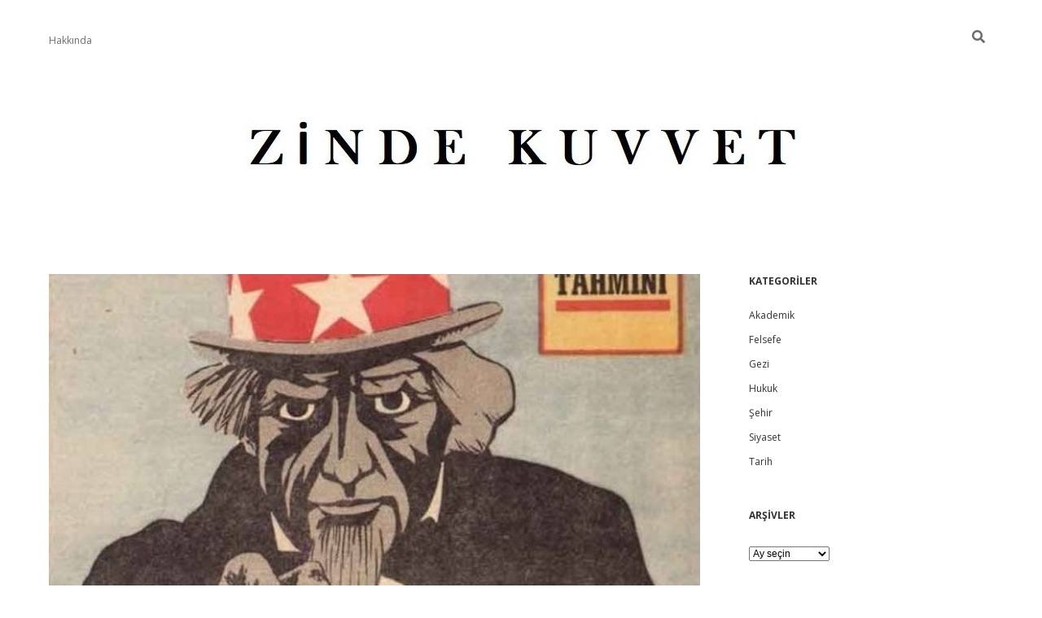

--- FILE ---
content_type: text/html; charset=UTF-8
request_url: http://www.zindekuvvet.com/bir-kusaga-yon-veren-aydin-dogan-avcioglu/
body_size: 20018
content:
<!DOCTYPE html>

<html lang="tr">

<head>
	<title>Bir Kuşağa Yön Veren Aydın; Doğan Avcıoğlu &#8211; ZİNDE KUVVET</title>
<meta charset="UTF-8" />
<meta name="viewport" content="width=device-width, initial-scale=1" />
<meta name="template" content="Apex 1.35" />
<meta name="generator" content="WordPress 5.4.7" />
<link rel='dns-prefetch' href='//fonts.googleapis.com' />
<link rel='dns-prefetch' href='//s.w.org' />
<link rel="alternate" type="application/rss+xml" title="ZİNDE KUVVET &raquo; beslemesi" href="http://www.zindekuvvet.com/feed/" />
<link rel="alternate" type="application/rss+xml" title="ZİNDE KUVVET &raquo; yorum beslemesi" href="http://www.zindekuvvet.com/comments/feed/" />
<link rel="alternate" type="application/rss+xml" title="ZİNDE KUVVET &raquo; Bir Kuşağa Yön Veren Aydın; Doğan Avcıoğlu yorum beslemesi" href="http://www.zindekuvvet.com/bir-kusaga-yon-veren-aydin-dogan-avcioglu/feed/" />
		<script type="text/javascript">
			window._wpemojiSettings = {"baseUrl":"https:\/\/s.w.org\/images\/core\/emoji\/12.0.0-1\/72x72\/","ext":".png","svgUrl":"https:\/\/s.w.org\/images\/core\/emoji\/12.0.0-1\/svg\/","svgExt":".svg","source":{"concatemoji":"http:\/\/www.zindekuvvet.com\/wp-includes\/js\/wp-emoji-release.min.js?ver=5.4.7"}};
			/*! This file is auto-generated */
			!function(e,a,t){var n,r,o,i=a.createElement("canvas"),p=i.getContext&&i.getContext("2d");function s(e,t){var a=String.fromCharCode;p.clearRect(0,0,i.width,i.height),p.fillText(a.apply(this,e),0,0);e=i.toDataURL();return p.clearRect(0,0,i.width,i.height),p.fillText(a.apply(this,t),0,0),e===i.toDataURL()}function c(e){var t=a.createElement("script");t.src=e,t.defer=t.type="text/javascript",a.getElementsByTagName("head")[0].appendChild(t)}for(o=Array("flag","emoji"),t.supports={everything:!0,everythingExceptFlag:!0},r=0;r<o.length;r++)t.supports[o[r]]=function(e){if(!p||!p.fillText)return!1;switch(p.textBaseline="top",p.font="600 32px Arial",e){case"flag":return s([127987,65039,8205,9895,65039],[127987,65039,8203,9895,65039])?!1:!s([55356,56826,55356,56819],[55356,56826,8203,55356,56819])&&!s([55356,57332,56128,56423,56128,56418,56128,56421,56128,56430,56128,56423,56128,56447],[55356,57332,8203,56128,56423,8203,56128,56418,8203,56128,56421,8203,56128,56430,8203,56128,56423,8203,56128,56447]);case"emoji":return!s([55357,56424,55356,57342,8205,55358,56605,8205,55357,56424,55356,57340],[55357,56424,55356,57342,8203,55358,56605,8203,55357,56424,55356,57340])}return!1}(o[r]),t.supports.everything=t.supports.everything&&t.supports[o[r]],"flag"!==o[r]&&(t.supports.everythingExceptFlag=t.supports.everythingExceptFlag&&t.supports[o[r]]);t.supports.everythingExceptFlag=t.supports.everythingExceptFlag&&!t.supports.flag,t.DOMReady=!1,t.readyCallback=function(){t.DOMReady=!0},t.supports.everything||(n=function(){t.readyCallback()},a.addEventListener?(a.addEventListener("DOMContentLoaded",n,!1),e.addEventListener("load",n,!1)):(e.attachEvent("onload",n),a.attachEvent("onreadystatechange",function(){"complete"===a.readyState&&t.readyCallback()})),(n=t.source||{}).concatemoji?c(n.concatemoji):n.wpemoji&&n.twemoji&&(c(n.twemoji),c(n.wpemoji)))}(window,document,window._wpemojiSettings);
		</script>
		<style type="text/css">
img.wp-smiley,
img.emoji {
	display: inline !important;
	border: none !important;
	box-shadow: none !important;
	height: 1em !important;
	width: 1em !important;
	margin: 0 .07em !important;
	vertical-align: -0.1em !important;
	background: none !important;
	padding: 0 !important;
}
</style>
	<link rel='stylesheet' id='pt-cv-public-style-css'  href='http://www.zindekuvvet.com/wp-content/plugins/content-views-query-and-display-post-page/public/assets/css/cv.css?ver=2.3.2' type='text/css' media='all' />
<link rel='stylesheet' id='wp-block-library-css'  href='http://www.zindekuvvet.com/wp-includes/css/dist/block-library/style.min.css?ver=5.4.7' type='text/css' media='all' />
<link rel='stylesheet' id='wpfront-scroll-top-css'  href='http://www.zindekuvvet.com/wp-content/plugins/wpfront-scroll-top/css/wpfront-scroll-top.min.css?ver=2.0.2' type='text/css' media='all' />
<link rel='stylesheet' id='ct-apex-google-fonts-css'  href='//fonts.googleapis.com/css?family=Open+Sans%3A400%2C700%7CSatisfy&#038;subset=latin%2Clatin-ext&#038;display=swap&#038;ver=5.4.7' type='text/css' media='all' />
<link rel='stylesheet' id='ct-apex-font-awesome-css'  href='http://www.zindekuvvet.com/wp-content/themes/apex/assets/font-awesome/css/all.min.css?ver=5.4.7' type='text/css' media='all' />
<link rel='stylesheet' id='ct-apex-style-css'  href='http://www.zindekuvvet.com/wp-content/themes/apex/style.css?ver=5.4.7' type='text/css' media='all' />
<link rel='stylesheet' id='recent-posts-widget-with-thumbnails-public-style-css'  href='http://www.zindekuvvet.com/wp-content/plugins/recent-posts-widget-with-thumbnails/public.css?ver=6.7.0' type='text/css' media='all' />
<script type='text/javascript' src='http://www.zindekuvvet.com/wp-includes/js/jquery/jquery.js?ver=1.12.4-wp'></script>
<script type='text/javascript' src='http://www.zindekuvvet.com/wp-includes/js/jquery/jquery-migrate.min.js?ver=1.4.1'></script>
<!--[if IE 8]>
<script type='text/javascript' src='http://www.zindekuvvet.com/wp-content/themes/apex/js/build/html5shiv.min.js?ver=5.4.7'></script>
<![endif]-->
<link rel='https://api.w.org/' href='http://www.zindekuvvet.com/wp-json/' />
<link rel="EditURI" type="application/rsd+xml" title="RSD" href="http://www.zindekuvvet.com/xmlrpc.php?rsd" />
<link rel="wlwmanifest" type="application/wlwmanifest+xml" href="http://www.zindekuvvet.com/wp-includes/wlwmanifest.xml" /> 
<link rel='prev' title='İslam Tarihinde Tasvir Geleneği ve Ecdat Hamaseti Üzerine' href='http://www.zindekuvvet.com/islam-tarihinde-tasvir-gelenegi-ve-ecdat-hamaseti-uzerine/' />
<link rel='next' title='Paris Komünü’nde Üç ‘Jön Türk’ün Hürriyet Mücadelesi' href='http://www.zindekuvvet.com/paris-komununde-uc-jon-turkun-hurriyet-mucadelesi/' />
<link rel="canonical" href="http://www.zindekuvvet.com/bir-kusaga-yon-veren-aydin-dogan-avcioglu/" />
<link rel='shortlink' href='http://www.zindekuvvet.com/?p=96' />
<link rel="alternate" type="application/json+oembed" href="http://www.zindekuvvet.com/wp-json/oembed/1.0/embed?url=http%3A%2F%2Fwww.zindekuvvet.com%2Fbir-kusaga-yon-veren-aydin-dogan-avcioglu%2F" />
<link rel="alternate" type="text/xml+oembed" href="http://www.zindekuvvet.com/wp-json/oembed/1.0/embed?url=http%3A%2F%2Fwww.zindekuvvet.com%2Fbir-kusaga-yon-veren-aydin-dogan-avcioglu%2F&#038;format=xml" />
<link rel="icon" href="http://www.zindekuvvet.com/wp-content/uploads/2017/10/cropped-Zinde-Kuvvet-32x32.jpg" sizes="32x32" />
<link rel="icon" href="http://www.zindekuvvet.com/wp-content/uploads/2017/10/cropped-Zinde-Kuvvet-192x192.jpg" sizes="192x192" />
<link rel="apple-touch-icon" href="http://www.zindekuvvet.com/wp-content/uploads/2017/10/cropped-Zinde-Kuvvet-180x180.jpg" />
<meta name="msapplication-TileImage" content="http://www.zindekuvvet.com/wp-content/uploads/2017/10/cropped-Zinde-Kuvvet-270x270.jpg" />
<style id="tt-easy-google-font-styles" type="text/css">p { color: #000000; font-family: 'Arial'; font-size: 15px; font-style: normal; font-weight: 400; }
h1 { }
h2 { }
h3 { }
h4 { }
h5 { }
h6 { }
</style></head>

<body id="apex" class="post-template-default single single-post postid-96 single-format-standard singular singular-post singular-post-96">
		<a class="skip-content" href="#main">İçeriğe geç</a>
	<div id="overflow-container" class="overflow-container">
		<div id="max-width" class="max-width">
									<header class="site-header" id="site-header" role="banner">
				<div id="menu-primary-container" class="menu-primary-container">
					<div id="menu-primary" class="menu-container menu-primary" role="navigation">
	<div class="menu-unset"><ul><li class="page_item page-item-2"><a href="http://www.zindekuvvet.com/hakkinda/">Hakkında</a></li></ul></div></div>
					<div class='search-form-container'>
	<button id="search-icon" class="search-icon">
		<i class="fas fa-search"></i>
	</button>
	<form role="search" method="get" class="search-form" action="http://www.zindekuvvet.com/">
		<label class="screen-reader-text">Arama</label>
		<input type="search" class="search-field" placeholder="Arayın..." value="" name="s"
		       title="Arama sonuçları:" tabindex="-1"/>
	</form>
</div>									</div>
				<button id="toggle-navigation" class="toggle-navigation">
					<span class="screen-reader-text">menüyü aç</span>
					<svg width="24px" height="18px" viewBox="0 0 24 18" version="1.1" xmlns="http://www.w3.org/2000/svg" xmlns:xlink="http://www.w3.org/1999/xlink">
				    <g stroke="none" stroke-width="1" fill="none" fill-rule="evenodd">
				        <g transform="translate(-148.000000, -36.000000)" fill="#6B6B6B">
				            <g transform="translate(123.000000, 25.000000)">
				                <g transform="translate(25.000000, 11.000000)">
				                    <rect x="0" y="16" width="24" height="2"></rect>
				                    <rect x="0" y="8" width="24" height="2"></rect>
				                    <rect x="0" y="0" width="24" height="2"></rect>
				                </g>
				            </g>
				        </g>
				    </g>
				</svg>				</button>
				<div id="title-container" class="title-container">
					<div id='site-title' class='site-title'><a href='http://www.zindekuvvet.com'><span class='screen-reader-text'>ZİNDE KUVVET</span><img class='logo' src='http://www.zindekuvvet.com/wp-content/uploads/2017/10/Zinde-Kuvvet-Logo-3.jpg' alt='ZİNDE KUVVET' /></a></div>									</div>
			</header>
									<section id="main" class="main" role="main">
				<div id="loop-container" class="loop-container">
	<div class="post-96 post type-post status-publish format-standard has-post-thumbnail hentry category-siyaset tag-68-kusagi tag-anti-emperyalizm tag-bagimlilik-okulu tag-devrim tag-mdd entry">
		<article>
		<div class="featured-image"><img width="610" height="332" src="http://www.zindekuvvet.com/wp-content/uploads/2015/09/Yon-0.jpg" class="attachment-full size-full wp-post-image" alt="" srcset="http://www.zindekuvvet.com/wp-content/uploads/2015/09/Yon-0.jpg 610w, http://www.zindekuvvet.com/wp-content/uploads/2015/09/Yon-0-300x163.jpg 300w" sizes="(max-width: 610px) 100vw, 610px" /></div>		<div class="post-container">
			<div class='post-header'>
				<h1 class='post-title'>Bir Kuşağa Yön Veren Aydın; Doğan Avcıoğlu</h1>
				<div class="post-byline">
    <span class="post-date">
		Tarih: 03/09/2015	</span>
			<span class="post-author">
			<span>Yazar:</span>
			Mehmet Alp Fazlıoğlu		</span>
	</div>			</div>
			<div class="post-content">
								<p style="text-align: justify;"><span style="color: #000000;"><a href="http://www.zindekuvvet.com/wp-content/uploads/2017/10/Avcioglu-1.jpg"><img class="alignleft wp-image-103" src="http://www.zindekuvvet.com/wp-content/uploads/2017/10/Avcioglu-1.jpg" alt="" width="320" height="364" /></a>1960&#8217;lı yıllarda Türk aydınlarının üzerinde en çok tartıştığı sorunlardan biri; &#8220;Türkiye azgelişmiş ve emperyalizme bağımlı bir ülke olmaktan nasıl kurtulur, kalkınmasını nasıl sağlayabilir?&#8221; idi. Bu tartışma emperyalizme karşı bağımsızlık savaşı vermiş, kazanmış ama buna rağmen kısa sürede yine emperyalizme bağımlı hale gelmiş olmanın şaşkınlığı içerisinde yürüyordu. Şevket Süreyya Aydemir 1932&#8217;de yazdığı &#8220;İnkılap ve Kadro&#8221; kitabının 1968&#8217;deki ikinci baskısının önsözünde, kitabı yazdığı tarihlerde Türkiye&#8217;nin muzaffer olduğunu ama inkılabı devam ettirecek aydın, düşünür, sanatkar kadroların bunu başaramadığını, Türkiye&#8217;nin dış haklar ve dış kontroller tesisi pahasına oligarşik bir nizama yöneldiğini söyler. Aynı şekilde Doğan Avcıoğlu&#8217;nun siyasi fikirlerinin geliştiği 1945 sonrası yıllar üçüncü dünyada bağımsızlık savaşlarının gerçekleştiği ve bu milliyetçi hareketlerin sosyalizme evrimleştiği yıllardı. Oysa ki Türkiye bu süreci onlardan çok daha önce yaşamış olmasına rağmen tekrar emperyalizme bağımlı hale gelmişti. Bu durum Avcıoğlu&#8217;nu rahatsız ediyordu. Eğitim için gittiği Fransa&#8217;da duyduğu rahatsızlık daha da artmıştı. Bu rahatsızlık onu Batı&#8217;nın nasıl olup da zamanında onlardan üstün olan Türkiye&#8217;yi geçtiği veya kendi ifadesi ile söyleyecek olursak &#8220;Bu pezevenkler bizi nasıl geçti?&#8221; sorusuna ve Türkiye&#8217;nin bu geri kalmışlıktan, bağımlılıktan nasıl kurtulabileceğine cevap aramaya itmişti.</span></p>
<p style="text-align: justify;"><span style="color: #000000;">1926 doğumlu olan Doğan Avcıoğlu İstanbul Hukuk Fakültesi&#8217;nden mezun olmasının ardından lisansüstü eğitimi için Paris Siyasal Bilimler Okulu&#8217;na gitti. Bu yıllar Avcıoğlu&#8217;nun farkındalığının arttığı ve fikriyatının geliştiği yıllar oldu. Paris&#8217;te geçirdiği yılların ardından Londra&#8217;ya geçerek orada da 1 yıl yaşadı, bu esnada liberal ekonomi üzerine inceleme ve çalışmalarda bulundu. Türkiye&#8217;ye döndükten sonra Akis ve Kim dergilerinde, Ulus Gazatesi&#8217;nde yazılar yazdı. CHP Araştırma Bürosu&#8217;nda çalıştı. 27 Mayıs İhtilali&#8217;nin ardından CHP kontenjanından Kurucu Meclis’in Temsilciler Meclisi’ne üye seçildi, 1961 Anayasası’nın hazırlanmasına katkıda bulundu. 1961 Anayasası’nın özellikle ekonomik ve sosyal içeriğinin oluşmasında Anayasa Komisyonu üyesi olarak büyük katkısı oldu. Gene de Anayasa’nın yürütme ve yasama organlarının ekonomik alandaki yetkilerini düzenleyen hükümleri istediği gibi kabul ettiremedi. O, karar mekanizmaları hızlı ve kesin çalışan bir düzen istiyordu. Bu sebeple 1961 Anayasası’nın Kurucu Meclis’teki oylaması sırasında kabul oyu vermedi.</span></p>
<figure id="attachment_100" aria-describedby="caption-attachment-100" style="width: 320px" class="wp-caption alignright"><a href="http://www.zindekuvvet.com/wp-content/uploads/2017/10/Yon-1.jpg"><img class="wp-image-100" src="http://www.zindekuvvet.com/wp-content/uploads/2017/10/Yon-1-211x300.jpg" alt="" width="320" height="454" srcset="http://www.zindekuvvet.com/wp-content/uploads/2017/10/Yon-1-211x300.jpg 211w, http://www.zindekuvvet.com/wp-content/uploads/2017/10/Yon-1.jpg 350w" sizes="(max-width: 320px) 100vw, 320px" /></a><figcaption id="caption-attachment-100" class="wp-caption-text">Yön Dergisi&#8217;nin İlk Sayısı</figcaption></figure>
<p style="text-align: justify;"><span style="color: #000000;">1960&#8217;lı yıllarda emperyalizm ve Türkiye&#8217;nin bağımlılık sorununa çözüm arayanların başında Doğan Avcıoğlu ve Yön Dergisi çevresinde toplanan aydınlar geldi. Doğan Avcıoğlu&#8217;nun imtiyaz sahibi olduğu Yön Dergisi 1961 ile 1967 yılları arasında yayınlandı. Mümtaz Soysal ve Cemal Reşit Eyüboğlu da derginin kurucuları arasındaydı. İlhan Selçuk, İlhami Soysal, Niyazi Berkes, Şevket Süreyya Aydemir, Sadun Aren, Attilâ İlhan, Çetin Altan, Hasan Hüseyin Korkmazgil, Aziz Nesin, Fakir Baykurt, Muammer Aksoy, Yaşar Kemal, Turan Güneş, Taner Timur, Fazıl Hüsnü Dağlarca gibi isimler Yön&#8217;de yazılar yazdı. Derginin ilk sayısında &#8220;Aydınların Ortak Bildirisi&#8221; isimli &#8220;Yön Manifestosu&#8221; olarak da bilinen bir bildiri yayınlanmıştı. Bildirinin altında 164 aydının imzası vardı, daha sonradan 878 kişi daha bildiriyi imzalayanlar arasına katıldı. İmzacılar arasında; Doğan Avcıoğlu, İlhan Selçuk, Mümtaz Soysal, İlhami Soysal, Niyazi Berkes, Şevket Süreyya Aydemir, Kemal Tahir, İdris Küçükömer, Fethi Naci, Çetin Altan, Altan Öymen, Deniz Baykal ve Korkut Boratav gibi isimler bulunmaktaydı. Manifesto, hareketin ana tezi olan &#8220;devletçilik&#8221; ve &#8220;halkçılık&#8221; ilkeleri doğrultusunda bir kalkınmanın altını çiziyordu. Derginin amacı Kemalizmin eksikliklerini Marksizimden faydalanarak tamamlamak ve bu sayede bir kalkınma stratejisi geliştirmekti.</span></p>
<p style="text-align: justify;"><span style="color: #000000;">Doğan Avcıoğlu, Yön dergisi vasıtasıyla Türkiye&#8217;deki bir çok tabuyu yıktı. Derginin ilk sayısı için yazdığı başyazısını şöyle bitirmişti: “Dün olduğu gibi bugün de çıkmazdayız. Dün olduğu gibi bugünde ayakta durabilmemiz, Sam Amca’nın gayretlerine bağlıdır. Hızlı kalkınma temposunu sağlayacak çapta bir kemer sıkma gayreti, gelir dağılışındaki adaletsizliklerin giderilmesi, fedakârlık ve nimetlerde eşitliğin gerçekleştirilmesiyle mümkün olacaktır. Bu sebepledir ki, yirminci yüzyılın ikinci yarısında azgelişmiş memleketler için tek çıkar yol, sosyalizmdir.&#8221; O dönem Türkiye&#8217;sinde sosyalizm kelimesini kullanmak bile cesaret isterken o sosyalizmi Türkiye ve azgelişmiş diğer ülkeler için kurtuluş yolu olarak gösterdi. Nazım Hikmet&#8217;in yasaklı olduğu, şiirlerinin elle çoğaltılıp gizli gizli okunduğu yıllarda o Yön Dergisi&#8217;nde Nazım Hikmet&#8217;in şiirlerini yayınladı.</span></p>
<p style="text-align: justify;"><span style="color: #000000;"><a href="http://www.zindekuvvet.com/wp-content/uploads/2017/10/Yon-2.jpg"><img class="alignleft wp-image-101" src="http://www.zindekuvvet.com/wp-content/uploads/2017/10/Yon-2-199x300.jpg" alt="" width="320" height="483" srcset="http://www.zindekuvvet.com/wp-content/uploads/2017/10/Yon-2-199x300.jpg 199w, http://www.zindekuvvet.com/wp-content/uploads/2017/10/Yon-2.jpg 678w" sizes="(max-width: 320px) 100vw, 320px" /></a>Kürt sorunu&#8221;nu ilk kez dile getiren Doğan Avcıoğlu oldu. O yıllarda TİP bile meseleyi &#8220;Doğu sorunu&#8221; diye adlandırırken, Avcıoğlu bu meselenin sadece coğrafi değil etnik özellikler de taşıdığını dillendirdi. Yön Dergisi&#8217;nde 16 Aralık 1966 tarihinde yayınlanan &#8220;Kürt Tabusu&#8221; başlıklı yazısında şunları yazdı: &#8220;Resmi tez ne olursa olsun, bütün bunlar göstermektedir ki bir Kürt meselesi vardır ve uzun yıllardır uygulanan politika meseleye bir çözüm yolu bulmakta başarısız kalmıştır&#8230; Şüphesiz, derebeyliğin tasfiyesi Doğu meselesinin çözülmesinin önşartlarından biridir. Türkiye çapında köklü bir toprak reformunu gerçekleştirmekte çok geç kaldığımız muhakkaktır. Yalnız, etnik yönü de olan bir meselenin sadece ekonomik ve sınıfsal açıdan alınacak tedbirlerle çözülmesi mümkün müdür? Yeryüzündeki çeşitli denemeler, meselenin etnik yönünü de hesaba katmadan çözüm yollarının başarılı olmadığını göstermektedir. Ne var ki en cesur ve ileri fikirli kişiler dahi, bu noktaya gelince zınk diye durmakta ve daha geniş bir planda düşünmeyi reddetmektedirler. Bir noktada en ufak tereddüde yer yoktur. Tek bir milletiz ve tek karış toprağımızı asla feda etmeyiz. Türkiye toprakları üzerinde ayırıcı ve bölücü emeller besleyen gafiller varsa, bir an önce akıllarını başlarına devşirsinler; bir karış toprak için en başta sosyalistlerin dövüşeceklerini bilmelidirler.&#8221; Yine Yön Dergisi&#8217;nde 21 Nisan 1970 tarihinde yayınlanan &#8220;Çözüm Yolu&#8221; başlıklı yazısında ise şunları yazdı: &#8220;Türkiye’de bir Kürt devleti kurma peşinde koşan kişilerin var olup olmadığını bilmiyoruz. Yalnız eğer böyle hayaller besleyenler varsa bugüne kadar uyguladığımız politikanın temelinden yanlış olduğuna inanan bir Türk aydını olarak, bu kişilere akıllarını başlarına toplamaları gerektiğini hatırlatırız. Hangi açıdan bakarsanız bakınız, bir Kürt devleti kurmak hayaldir ve halkların çıkarlarına aykırıdır. Böyle bir hayal, milletler arası planda tehlikeli çatışmalar yaratmaktan ve gereksiz ıstıraplara yol açmaktan başka bir sonuç verecek değildir&#8230; Kanımızca, gerçekçi bir politika, feodalizmi tam tasfiye eden köklü bir toprak reformu, Doğu’nun Batı ile bütünleşmesini amaç edinen bir bölgesel kalkınma programı ve bölgenin etnik özelliklerini göz önünde tutan geniş kapsamlı bir plan çerçevesinde yürürlüğe konabilir. Feodal ve yarı feodal unsurlara yaslanan bugünkü iktidarın böyle bir politikaya yönelmesi elbette olanaksızdır. Gerçekçi bir politika devrimci güçlerin iktidara gelmesiyle ancak yürürlüğe konabilir. Emperyalizmin yararlanabileceği tehlikeli hayaller peşinde koşmak yerine, Türkiye devrimcileri, el ele devrimci bir iktidarı gerçekleştirmeye çalışmalıdırlar.&#8221;</span></p>
<p style="text-align: justify;"><span style="color: #000000;"><a href="http://www.zindekuvvet.com/wp-content/uploads/2017/10/Yon-3.jpg"><img class="alignright wp-image-102" src="http://www.zindekuvvet.com/wp-content/uploads/2017/10/Yon-3-198x300.jpg" alt="" width="320" height="484" srcset="http://www.zindekuvvet.com/wp-content/uploads/2017/10/Yon-3-198x300.jpg 198w, http://www.zindekuvvet.com/wp-content/uploads/2017/10/Yon-3.jpg 300w" sizes="(max-width: 320px) 100vw, 320px" /></a>Yön&#8217;ün daha ilk sayısından itibaren başlayan bu gibi cesur çıkışları ve dergide toplanan isimler sağ kesimin tepkisini derginin üzerinde topladı. Dergiye karşı protestolar düzenlendi, birçok dava açıldı hatta Albay Talat Aydemir&#8217;in başarısız ihtilal girişiminden sonra Sıkı Yönetim Mahkemesi kararıyla bir süreliğine kapatıldı.</span></p>
<p style="text-align: justify;"><span style="color: #000000;">Yön&#8217;e göre Türkiye&#8217;nin temel sorunu iktisadi kalkınmaydı. Bu sebeple hızlı bir iktisadi kalkınmayı sağlayacak yeni bir Kemalist program etrafında birleşilmeliydi. Bu yeni program ise, kapitalist gelişme yolunu seçerek hata yapan eski Kemalist kadroların hatalarını tekrarlamamalı, sosyalist bir yol çizmeliydi. Kaldı ki sosyalizm, Kemalizmin devletçilik, halkçılık, milliyetçilik ve inkılapçılık ilkelerinin doğal bir sonucuydu. O halde yapılması gereken bu ilkeleri sosyalist bir eğilimle yeniden tanımlamaktı. Buradan hareketle Kemalist ilkeleri yeniden tanımlamaya çalışan Yön&#8217;e göre inkılapçılık, radikal bir iktisadi ve sosyal düzen değişikliğini ifade eden bir devrimciliği; halkçılık, sınıfsız kaynaşmış bir kitle yerine işçi ve köylülerden oluşan emekçi kesimlerden yana feodalizme ve burjuvaziye karşı bir politika izlemeyi; devletçilik, halkçı politikaları izlemeyi mümkün kılan bir metodu; milliyetçilik ise emperyalizme karşı mücadele ve tam bağımsızlığı ifade etmekteydi. Yöncüler Atatürk’e her zaman ilerici bir lider ve siyasal bağımsızlığın mimarı olarak saygıyla yaklaşmış, ülkenin bağımlı bir hale gelerek azgelişmiş kalmasının suçunu Kemalist Devrim’den çok Atatürk sonrası başa geçen yetersiz devlet adamlarına yüklemişlerdir.</span></p>
<p style="text-align: justify;"><span style="color: #000000;">Yön Hareketi her ne kadar toplumsal sınıfları kabul etmiş ve tavrını işçi-köylü sınıfından yana koymuş olsa da aslında Yön de aynı 30&#8217;lu yılların Kadro Dergisi gibi henüz tam kapitalistleşmemiş bir feodal Doğu toplumu olan Türkiye’de sınıf çatışmalarının henüz tam anlamıyla oluşmadığını ve devletçi bir ekonomi anlayışı ile bu çatışmanın önüne geçilebileceğini savunuyordu. Yöncülere göre Türkiye&#8217;de öncelikli olarak gerçekleştirilmesi gereken milli demokratik devrimdi, bu devrim sayesinde Türkiye bağımlılıktan kurtularak gelişim sürecine devam edebilecekti. Avcıoğlu o dönemdeki sosyalist gruplara da eleştirel bir tavırla yaklaştı ve Türkiye&#8217;nin geleceği için sosyalizmi en uygun model olarak görmesine rağmen milli demokratik devrim gerçekleştirilmeden atılan sosyalizm sloganlarının yersiz olduğunu söyledi. Yön Hareketi işçi sınıfı kadar köylülere de önem veriyordu. Yöncülere göre o dönem Türkiye’sinin yüzde 75’ini oluşturan köylülerin katılımı olmaksızın birleşik cephe kurulamaz ve milli demokratik devrim gerçekleştirilemezdi.</span></p>
<p style="text-align: justify;"><span style="color: #000000;">Doğan Avcıoğlu’na göre devletlerin benimseyebileceği 3 temel tip kalkınma modeli vardı. Bunlardan birincisi tarihsel koşulların uygun olduğu ve sermaye birikimi sonrası burjuva devrimlerinin gerçekleşebildiği Amerikan tipi kapitalist kalkınma modeliydi. İkincisi, Sovyetler Birliği’nin benimsediği sınıf esasına ve proletarya diktatörlüğüne dayalı sosyalist modeldi. Üçüncüsü ise, tarihsel olarak modernleşme yarışında geride kalmış ülkelerin uygulaması gereken devletçi ancak proletarya diktatoryasına dayanmayan ulusal sosyalist bir modeldi. Doğan Avcıoğlu ve Mümtaz Soysal parlamenter demokrasinin burjuvazinin çıkarına hizmet eden bir yönetim biçimi olduğunu ve bu yönetim biçimi ile gerçek demokrasiye ulaşabilmenin mümkün olmadığını savunuyorlardı. Ülkenin sosyo-ekonomik geriliği ilerici hareketlerin demokratik yollarla gerçekleşmesine izin vermeyecekti. Bu sebeple hedeflere ulaşabilmek için Avcıoğlu&#8217;nun &#8220;zinde güçler&#8221; adını verdiği asker, bürokrat, aydın, genç, işçi ve köylülerden oluşan birleşik bir grubun herhangi bir sınıf ayrımı gözetmeksizin oluşturduğu ilerici partisinin, askeryenin sol kesimlerinin yapacağı bir darbe sonrası başa getirilmesi gerekliydi. O yıllarda TİP ise Yöncülerin bu görüşlerinin aksine demokratik metodların geçerliliğini savunmuş ve bu metodları kullanarak siyaset sahnesinde yer edinmişti.</span></p>
<p style="text-align: justify;"><span style="color: #000000;"><a href="http://www.zindekuvvet.com/wp-content/uploads/2017/10/Avcioglu-3.jpg"><img class="alignleft wp-image-105" src="http://www.zindekuvvet.com/wp-content/uploads/2017/10/Avcioglu-3.jpg" alt="" width="320" height="383" /></a>Avcıoğlu&#8217;na göre Türk Silahlı Kuvvetleri&#8217;nin halk çocuklarından oluşması ve anti-emperyalist bir tarihin mirasçısı olması onu burjuvazinin koruyucusu olan diğer ordulardan ayırıyordu. Bu sebeple, devletçi ve ulusal bir devrimin TSK&#8217;nın önderliğinde gerçekleşebilmesinin mümkün olduğunu savunuyordu. Ona göre Devrimci Ordu Gücü Türkiye&#8217;nin son yüz yıllık bir gerçeğiydi. Türkiye&#8217;de ordu Batı ülkelerindeki gibi dar anlamıyla anlaşılan bir askerler topluluğundan ibaret değildi. Devrimci Ordu Gücü son yüz yılda Türk tarihine damgasını vurmuş, bazen başarılı bazen başarısız denemelerle bağımsız ve uygar bir Türkiye&#8217;nin inşası için çırpınmış asker-sivil milliyetçi devrimcilerin oluşturduğu bir topluluktu. Yine bu görüşe paralel olarak Türkiye’deki ara tabakaların yani asker &#8211; sivil &#8211; aydın zümrenin ya da kendi ifadesiyle &#8220;zinde güçler&#8221;in tarihten gelen bir devrimci geleneği olduğunu savunuyordu. Avcıoğlu&#8217;nun ve Yön’ün yaydığı bu fikirler o dönemde özellikle genç subaylar arasında çok büyük yansımalar oluşturuyordu ve Albay Talat Aydemir’in 1962 ve 1963’te giriştiği ihtilal teşebbüslerinde büyük etkisi olmuştu. Nitekim 1963&#8217;teki ihtilal girişimi sonrasında Yön Dergisi, Sıkı Yönetim Mahkemesi kararıyla bir kaç aylığına kapatılmıştı.</span></p>
<p style="text-align: justify;"><span style="color: #000000;">Doğan Avcıoğlu sadece genç subaylar nezdinde değil üniversite gençliği nezdinde de çok büyük bir etki yarattı. Görüşleri ile Milli Demokratik Devrim (MDD) hareketinin temellerini atarak 68 kuşağının fikriyatına şekil veren; özgürlük, eşitlik, bağımsızlık mücadelesi için heyecanla dolu olan gençlere mücadelenin yönünü gösteren kişi olmuştu. Osmanlı İmparatorluğu&#8217;nun son dönem tarihini bir iktisadi bağımlılık ve emperyalizmle ilişkiler tarihi olarak ele alıp Türkiye&#8217;de kapitalizmin gelişmemesinin ve feodal bir toplum olarak kalmasının sebeplerini aradığı ve bu durumdan kurtuluş yollarını gösterdiği meşhur eseri &#8220;Türkiye&#8217;nin Düzeni; Dün-Bugün-Yarın&#8221; isimli kitabı asker-sivil aydınların, devrimci öğrencilerin, bir kuşağın baş ucu eseri olmuştu.</span></p>
<p style="text-align: justify;"><span style="color: #000000;">Avcıoğlu, 1968 yılında yayınladığı &#8220;Türkiye&#8217;nin Düzeni&#8221; kitabında o güne kadar sol/sosyalist düşünde pek görülmemiş bir şekilde yeri geldiğinde Marx&#8217;ın tezlerine dahi karşı çıkmış, kendi teorilerini geliştirmişti. Marx&#8217;ın Asya Tipi Üretim Tarzı&#8217;nı (ATÜT) Osmanlı İmparatorluğu bazında değerlendirerek eleştirilerde bulunmuştu. Avcıoğlu ATÜT teorisini Osmanlı nezdinde değerlendirirken; Osmanlı&#8217;daki üretim tarzının Batı&#8217;dakinden pek farkı olmadığını çünkü toprağın Türk çiftçisinin tasarruf hakkında olduğunu ve bu hakkın çocuklara da aktarılabilir yani özel mülkiyete çok yaklaşmış bir yapıda olduğunu söylemiştir. Osmanlı&#8217;nın mülkiyet anlayışını Roma Hukuku&#8217;nun mülkiyet anlayışına benzetmiştir. ATÜT&#8217;te sadece köy topluluğu vardır, birey ancak bu topluluğun mensubu olarak mevcuttur. Oysaki Türk köyünde kamucu özelliklerin yanında bireyci özelliklerin de geliştiğini, Avrupa&#8217;daki serf ile Osmanlı&#8217;daki reaya arasında çok bir fark olmadığını, ikisinin de toprağa bağlı olduğunu ve ikisinin de ürettiği ürünün bir kısmının toprak sahibi tarafından alındığını yani ikisi için de sömürüye dayanan sınıflı bir düzenin söz konusu olduğunu belirtmiştir. Ona göre; Avrupa&#8217;da senyör Türkiye&#8217;de devlet veya temsilcilerinin olması üretim tarzının karakterini değiştirmez. Ayrıca bir çok Selçuklu &#8211; Osmanlı köyü kapalı üretim hala hakim olmakla birlikte ticari hayata entegre olmuşlardı. Gerek tarım gerek sanayide bölgesel ihtisaslaşma yaşanmış ekonomik planda çok uzak mesafeleri kapsayan bir karşılıklı bağımlılık yaratılmıştı. Dolayısıyla Osmanlı&#8217;daki durum Batı&#8217;dakinden farklı değildir. ATÜT teorisi Osmanlı için geçerli değildir. Buna rağmen Osmanlı&#8217;nın bağımlı bir ülke haline gelmesi onun kapitalistleşememesine ve Batı&#8217;dakinden farklı bir düzenin ortaya çıkmasına sebep olmuştur.</span></p>
<p style="text-align: justify;"><span style="color: #000000;"><a href="http://www.zindekuvvet.com/wp-content/uploads/2017/10/Avcioglu-2.jpg"><img class="alignright wp-image-104" src="http://www.zindekuvvet.com/wp-content/uploads/2017/10/Avcioglu-2-225x300.jpg" alt="" width="320" height="427" srcset="http://www.zindekuvvet.com/wp-content/uploads/2017/10/Avcioglu-2-225x300.jpg 225w, http://www.zindekuvvet.com/wp-content/uploads/2017/10/Avcioglu-2.jpg 262w" sizes="(max-width: 320px) 100vw, 320px" /></a>Avcıoğlu&#8217;nun, Marx ve Engels&#8217;i eleştirdiği diğer bir konu ise Marx ve Engels&#8217;in Batı&#8217;nın kapitalist yayılmasını ve sömürgeciliği bir açıdan olumlu bir gelişme olarak görmeleridir. Onlara göre kapitalist yayılma sayesinde Batı-dışı dünyanın kapitalizm öncesinden kalma sosyo-ekonomik ve kültürel yapıları tasfiye olacak ve oralarda kapitalist ilişkiler gelişecek sonuç olarak da sosyalizme geçişin maddi koşulları oluşacaktır. Aynı şekilde, sömürgelerde bir ulus devlet oluşturmaya olanak verecek bir ekonomik temelin bulunmadığı gerekçesiyle ulusal bağımsızlık hareketlerine de ihtiyatla yaklaşmışlardır. Engels, 1850&#8217;li yıllarda ABD&#8217;nin Meksika&#8217;yı istilasını ve Kaliforniya&#8217;nın ihakını desteklemiş, Bedevilerin Fransa&#8217;ya karşı verdiği mücadeleyi umutsuz olarak nitelemiştir. Marx da Çin&#8217;deki Taiping Ayaklanması ve Hindistan&#8217;daki Sepoy İsyanı karşısında benzer bir tavır takınmıştır.  Yine Marx, İngiltere&#8217;nin Hindistan&#8217;da iki misyonu olduğunu söylemiştir: Biri yıkmak öbürü ise yeniden yaratmak. Ona göre İngilizler Hindistan&#8217;da eski Asya toplumunu yok ederek modern Batı toplumunun maddi temellerini atmaktadır. Avcıoğlu ise Marx&#8217;ın ATÜT temelli bu görüşlerine karşı çıkarak sömürgeciliğin eski düzenleri yıktığını ama kendisinden umulan yaratıcı misyonu hiç bir yerde göstermediğini söylemiştir. Avcıoğlu&#8217;na göre Marx&#8217;ın bu düşüncesi onun, ATÜT&#8217;e dayanan toplumların kendi iç evrimleriyle daha ileri toplumsal yapılara geçebilmeleri konusundaki umutsuzluğunu gösterir.</span></p>
<p style="text-align: justify;"><span style="color: #000000;">30 Haziran 1967&#8217;de 222. sayısı ile Yön Dergisi&#8217;nin yayın hayatına veda etmesinin ardından Avcıoğlu bu sefer 21 Ekim 1969&#8217;da yayınlanan ilk sayısı ile Devrim Dergisi&#8217;ni çıkartmaya başladı. Derginin logosunun altında Mustafa Kemal&#8217;in &#8220;İdare-i maslahatçılar esaslı devrim yapamazlar.&#8221; sözü yazılıydı. Yön&#8217;den Devrim&#8217;e geçişi şöyle ifade ediyordu: “Yön arayıştı; şimdi yönün ne olduğu bellidir; devrim”. Bu dönemde Devrim Dergisi&#8217;ne ve Avcıoğlu&#8217;na yönelik cuntacılık suçlamaları arttı. O ise kendisini şu şekilde savunuyordu: &#8220;Halktan kopuk cunta yönetimleri defalarca yazdığımız üzere, çözüm yolu değildir. Türkiye’yi ancak ve ancak, demokratik bir halk iktidarı kurtarabilir.&#8221; (Devrim, sayı 43, 11 Ağustos 1970), &#8220;Günümüzün koşullarında bir kurtuluş sıçraması, ancak örgütlü ve bilinçli halk kitleleri eliyle gerçekleştirilebilir.” (Devrim, sayı 71, 2 Mart 1971).</span></p>
<p style="text-align: justify;"><span style="color: #000000;">Devrim dergisi 12 Mart 1971 darbesine kadar yayın hayatını sürdürdü. 12 Mart sürecinde tutuklanarak Ziver Bey Köşkü&#8217;nde işkence gören aydınlardan biri oldu. 9 Mart&#8217;taki başarısız sol ihtilal teşebbüsü için orduyu isyana teşvik ettiği suçlaması ile yargılandı. 1973 yılında beraat ettikten sonra siyaset hayatından çekilerek kendini kitap çalışmalarına verdi. Bu dönemde Uğur Mumcu&#8217;nun ifadesiyle &#8220;tek kişilik üniversite&#8221; gibi çalışarak bir çok önemli eserler verdi. Avcıoğlu&#8217;nun eserleri şunlardır: Türkiye&#8217;nin Düzeni: Dün-Bugün-Yarın (2 cilt, 1968); 31 Mart’ta Yabancı Parmağı (1969); Devrim Üzerine (1971); Milli Kurtuluş Tarihi (3 cilt, 1974-1975); Türklerin Tarihi (5 cilt, 1978-1982, eserin 6. cildi 2013 yılında Avcıoğlu&#8217;nun notlarını derleyen Doğan Yurdakul tarafından çıkarıldı.); Devrim ve &#8220;Demokrasi&#8221; Üzerine (1980)</span></p>
<p style="text-align: justify;"><span style="color: #000000;">Doğan Avcıoğlu hem siyasi mücadelesiyle hem de verdiği eserlerle Türkiye tarihinin en önemli figürlerinden biri olmuştur. Anıtsal nitelikteki eserleri bugün hala kaynak niteliğinde ve önemlerini aynen korumaktadır. Bugün 68 kuşağının sembol isimleri dillerde gezerken Avcıoğlu&#8217;nun ismi pek hatırlanmasa da o, 68 kuşağının arkasındaki fikir adamı olmuş, görüşleriyle bir kuşağa yön vermiştir. 4 Kasım 1983&#8217;te hayata gözlerini yumduğunda vasiyeti üzerine Büyükada&#8217;ya defnedilmiş ve arkadaşı Can Yücel tarafından ardından yazılan bir şiirle uğurlanmıştır.</span></p>
<p style="text-align: justify;"><span style="color: #000000;">AVCIOĞLU&#8217;NA;</span></p>
<p style="text-align: justify;"><span style="color: #000000;">Doğan’la bir tarihte</span></p>
<p style="text-align: justify;"><span style="color: #000000;">Bu, şimdi yaşadığım mor sahillerde</span></p>
<p style="text-align: justify;"><span style="color: #000000;">Üçer beşer yaşlarındaki oğullarını gördüydüm</span></p>
<p style="text-align: justify;"><span style="color: #000000;">Dudaklarında birer kibrit çöpü</span></p>
<p style="text-align: justify;"><span style="color: #000000;">Ve elleri arkalarında</span></p>
<p style="text-align: justify;"><span style="color: #000000;">Yürüyorlardı kumları tekmeleyerek</span></p>
<p style="text-align: justify;"><span style="color: #000000;">Babalarının arkasından&#8230;</span></p>
<p style="text-align: justify;"><span style="color: #000000;">Babaları da arkasında olup bitenden habersiz</span></p>
<p style="text-align: justify;"><span style="color: #000000;">Dudaklarının ucunda cigara, sarkmış öyle külü</span></p>
<p style="text-align: justify;"><span style="color: #000000;">Elleri arkasında yürüyordu kumsal boyunca</span></p>
<p style="text-align: justify;"><span style="color: #000000;">Düşünceli düşünceli</span></p>
<p style="text-align: justify;"><span style="color: #000000;">Memleketi nasıl kurtarayım diye</span></p>
<p style="text-align: justify;"><span style="color: #000000;">Ölmek için&#8230;</span></p>
<p style="text-align: justify;"><span style="color: #000000;">(Somut, 13 Kasım 1983)</span></p>
<p>&nbsp;</p>
<p><span style="color: #000000;"><strong><u>YARARLANILAN KAYNAKLAR:</u></strong></span></p>
<p><span style="color: #000000;">ATILGAN Gökhan, Yön-Devrim Hareketi &#8211; Kemalizm ile Marksizm Arasında Geleneksel Aydınlar, Yordam Kitap, İstanbul, 2008</span></p>
<p><span style="color: #000000;">AVCIOĞLU Doğan, Türkiye&#8217;nin Düzeni Dün-Bugün-Yarın, Tekin Yayınevi, İstanbul, 2001</span></p>
<p><span style="color: #000000;">AYDEMİR Şevket Süreyya, İnkılâp ve Kadro, Remzi Kitabevi, İstanbul, 2003</span></p>
<p><span style="color: #000000;">BAŞKAYA Fikret, Kalkınma İktisadının Yükselişi ve Düşüşü, Türkiye ve Ortadoğu Forumu Vakfı &#8211; Özgür Üniversite, Ankara, 2009</span></p>
<p><span style="color: #000000;">KARAÖMERLİOĞLU M. Asım, &#8220;Bağımlılık Kuramı, Dünya Sistemi Teorisi ve Osmanlı/Türkiye Çalışmaları&#8221;, Toplum ve Bilim, No:91, Kış 2001-2002</span></p>
<p><span style="color: #000000;">ÖRMECİ Ozan, &#8220;Doğan Avcıoğlu ve Yön Hareketi&#8221;, http://ydemokrat.blogspot.com.tr/2010/10/dogan-avcoglu-ve-yon-hareketi.html</span></p>
<p><span style="color: #000000;">YALÇIN Soner, &#8220;Put Kırıcı Bir Aydın&#8221;, http://www.hurriyet.com.tr/yazarlar/13065302.asp</span></p>
							</div>
						<div class="post-meta">
				<p class="post-categories"><span>Tarih: </span><a href="http://www.zindekuvvet.com/category/siyaset/" title="Siyaset kategorisinde yazılan tüm yazıları gör">Siyaset</a></p>				<div class="post-tags"><ul><li><a href="http://www.zindekuvvet.com/tag/68-kusagi/" title="68 Kuşağı etiketine sahip tüm yazıları gör">68 Kuşağı</a></li><li><a href="http://www.zindekuvvet.com/tag/anti-emperyalizm/" title="Anti Emperyalizm etiketine sahip tüm yazıları gör">Anti Emperyalizm</a></li><li><a href="http://www.zindekuvvet.com/tag/bagimlilik-okulu/" title="Bağımlılık Okulu etiketine sahip tüm yazıları gör">Bağımlılık Okulu</a></li><li><a href="http://www.zindekuvvet.com/tag/devrim/" title="Devrim etiketine sahip tüm yazıları gör">Devrim</a></li><li><a href="http://www.zindekuvvet.com/tag/mdd/" title="MDD etiketine sahip tüm yazıları gör">MDD</a></li></ul></div>				<nav class="further-reading">
	<div class="previous">
		<span>Önceki Yazı</span>
		<a href="http://www.zindekuvvet.com/islam-tarihinde-tasvir-gelenegi-ve-ecdat-hamaseti-uzerine/">İslam Tarihinde Tasvir Geleneği ve Ecdat Hamaseti Üzerine</a>
	</div>
	<div class="next">
		<span>Sonraki Yazı</span>
		<a href="http://www.zindekuvvet.com/paris-komununde-uc-jon-turkun-hurriyet-mucadelesi/">Paris Komünü’nde Üç ‘Jön Türk’ün Hürriyet Mücadelesi</a>
	</div>
</nav>			</div>
		</div>
	</article>
			<section id="comments" class="comments">
			<p class="comments-closed">
				Bu yazı yorumlara kapalı.			</p>
		</section>
	</div></div>
</section> <!-- .main -->

	<aside class="sidebar sidebar-primary" id="sidebar-primary" role="complementary">
		<h1 class="screen-reader-text">Sidebar</h1>
		<section id="categories-2" class="widget widget_categories"><h2 class="widget-title">KATEGORİLER</h2>		<ul>
				<li class="cat-item cat-item-7"><a href="http://www.zindekuvvet.com/category/akademik/">Akademik</a>
</li>
	<li class="cat-item cat-item-6"><a href="http://www.zindekuvvet.com/category/felsefe/">Felsefe</a>
</li>
	<li class="cat-item cat-item-9"><a href="http://www.zindekuvvet.com/category/gezi/">Gezi</a>
</li>
	<li class="cat-item cat-item-47"><a href="http://www.zindekuvvet.com/category/hukuk/">Hukuk</a>
</li>
	<li class="cat-item cat-item-8"><a href="http://www.zindekuvvet.com/category/sehir/">Şehir</a>
</li>
	<li class="cat-item cat-item-4"><a href="http://www.zindekuvvet.com/category/siyaset/">Siyaset</a>
</li>
	<li class="cat-item cat-item-5"><a href="http://www.zindekuvvet.com/category/tarih/">Tarih</a>
</li>
		</ul>
			</section><section id="archives-2" class="widget widget_archive"><h2 class="widget-title">ARŞİVLER</h2>		<label class="screen-reader-text" for="archives-dropdown-2">ARŞİVLER</label>
		<select id="archives-dropdown-2" name="archive-dropdown">
			
			<option value="">Ay seçin</option>
				<option value='http://www.zindekuvvet.com/2017/12/'> Aralık 2017 </option>
	<option value='http://www.zindekuvvet.com/2017/11/'> Kasım 2017 </option>
	<option value='http://www.zindekuvvet.com/2017/03/'> Mart 2017 </option>
	<option value='http://www.zindekuvvet.com/2016/09/'> Eylül 2016 </option>
	<option value='http://www.zindekuvvet.com/2016/08/'> Ağustos 2016 </option>
	<option value='http://www.zindekuvvet.com/2016/07/'> Temmuz 2016 </option>
	<option value='http://www.zindekuvvet.com/2016/05/'> Mayıs 2016 </option>
	<option value='http://www.zindekuvvet.com/2016/04/'> Nisan 2016 </option>
	<option value='http://www.zindekuvvet.com/2016/01/'> Ocak 2016 </option>
	<option value='http://www.zindekuvvet.com/2015/09/'> Eylül 2015 </option>
	<option value='http://www.zindekuvvet.com/2015/01/'> Ocak 2015 </option>
	<option value='http://www.zindekuvvet.com/2014/12/'> Aralık 2014 </option>
	<option value='http://www.zindekuvvet.com/2014/05/'> Mayıs 2014 </option>
	<option value='http://www.zindekuvvet.com/2014/03/'> Mart 2014 </option>
	<option value='http://www.zindekuvvet.com/2013/03/'> Mart 2013 </option>
	<option value='http://www.zindekuvvet.com/2011/10/'> Ekim 2011 </option>
	<option value='http://www.zindekuvvet.com/2011/09/'> Eylül 2011 </option>
	<option value='http://www.zindekuvvet.com/2011/06/'> Haziran 2011 </option>
	<option value='http://www.zindekuvvet.com/2011/01/'> Ocak 2011 </option>
	<option value='http://www.zindekuvvet.com/2010/12/'> Aralık 2010 </option>

		</select>

<script type="text/javascript">
/* <![CDATA[ */
(function() {
	var dropdown = document.getElementById( "archives-dropdown-2" );
	function onSelectChange() {
		if ( dropdown.options[ dropdown.selectedIndex ].value !== '' ) {
			document.location.href = this.options[ this.selectedIndex ].value;
		}
	}
	dropdown.onchange = onSelectChange;
})();
/* ]]> */
</script>

		</section>		<section id="recent-posts-2" class="widget widget_recent_entries">		<h2 class="widget-title">SON YAZILAR</h2>		<ul>
											<li>
					<a href="http://www.zindekuvvet.com/bilginin-ve-cehaletin-kisa-tarihi/">Bilginin ve Cehaletin Kısa Tarihi</a>
									</li>
											<li>
					<a href="http://www.zindekuvvet.com/milliyetcilik-monarsileri-yikan-teokrasilere-son-veren-bir-modern-cag-ideolojisinin-turkiyedeki-gelisimi/">Milliyetçilik: Monarşileri Yıkan, Teokrasilere Son Veren Bir Modern Çağ İdeolojisinin Türkiye’deki Gelişimi</a>
									</li>
											<li>
					<a href="http://www.zindekuvvet.com/son-yuzyilinda-osmanli-ekonomisi-2-borc-batagindan-duyun-u-umumiye-ve-tutun-rejisine/">Son Yüzyılında Osmanlı Ekonomisi &#8211; 2 : Borç Batağından Düyûn-u Umûmiye ve Tütün Rejisi’ne</a>
									</li>
											<li>
					<a href="http://www.zindekuvvet.com/son-yuzyilinda-osmanli-ekonomisi-1-bagimsizligin-sonu-baltalimani-ticaret-antlasmasi/">Son Yüzyılında Osmanlı Ekonomisi &#8211; 1 : Bağımsızlığın Sonu, Baltalimanı Ticaret Antlaşması</a>
									</li>
											<li>
					<a href="http://www.zindekuvvet.com/medeniyetlerin-kesisme-noktasi-kucuk-ayasofya/">Medeniyetlerin Kesişme Noktası: Küçük Ayasofya</a>
									</li>
											<li>
					<a href="http://www.zindekuvvet.com/balkan-notlari-3-makedonya-uskup/">Balkan Notları – 3 : Makedonya / Üsküp</a>
									</li>
											<li>
					<a href="http://www.zindekuvvet.com/balkan-notlari-2-kosova-prizren/">Balkan Notları &#8211; 2 : Kosova / Prizren</a>
									</li>
											<li>
					<a href="http://www.zindekuvvet.com/balkan-notlari-1-kosova-pristine/">Balkan Notları &#8211; 1 : Kosova / Priştine</a>
									</li>
											<li>
					<a href="http://www.zindekuvvet.com/bir-tas-koltugun-uzerinde-istanbulun-tarihine-bakmak/">Bir Taş Koltuğun Üzerinde İstanbul&#8217;un Tarihine Bakmak</a>
									</li>
											<li>
					<a href="http://www.zindekuvvet.com/dunyalarin-savasinda-iki-muttefik-h-g-wells-ve-ataturk/">&#8216;Dünyaların Savaşı&#8217;nda İki Müttefik: H. G. Wells ve Atatürk</a>
									</li>
					</ul>
		</section><section id="tag_cloud-3" class="widget widget_tag_cloud"><h2 class="widget-title">ETİKETLER</h2><div class="tagcloud"><a href="http://www.zindekuvvet.com/tag/68-kusagi/" class="tag-cloud-link tag-link-25 tag-link-position-1" style="font-size: 11.2307692308pt;" aria-label="68 Kuşağı (2 öge)">68 Kuşağı</a>
<a href="http://www.zindekuvvet.com/tag/anayasa/" class="tag-cloud-link tag-link-49 tag-link-position-2" style="font-size: 11.2307692308pt;" aria-label="Anayasa (2 öge)">Anayasa</a>
<a href="http://www.zindekuvvet.com/tag/anti-emperyalizm/" class="tag-cloud-link tag-link-27 tag-link-position-3" style="font-size: 11.2307692308pt;" aria-label="Anti Emperyalizm (2 öge)">Anti Emperyalizm</a>
<a href="http://www.zindekuvvet.com/tag/ataturk/" class="tag-cloud-link tag-link-30 tag-link-position-4" style="font-size: 11.2307692308pt;" aria-label="Atatürk (2 öge)">Atatürk</a>
<a href="http://www.zindekuvvet.com/tag/aydinlanma/" class="tag-cloud-link tag-link-10 tag-link-position-5" style="font-size: 13.3846153846pt;" aria-label="Aydınlanma (3 öge)">Aydınlanma</a>
<a href="http://www.zindekuvvet.com/tag/balkanlar/" class="tag-cloud-link tag-link-45 tag-link-position-6" style="font-size: 13.3846153846pt;" aria-label="Balkanlar (3 öge)">Balkanlar</a>
<a href="http://www.zindekuvvet.com/tag/bagimlilik-okulu/" class="tag-cloud-link tag-link-28 tag-link-position-7" style="font-size: 11.2307692308pt;" aria-label="Bağımlılık Okulu (2 öge)">Bağımlılık Okulu</a>
<a href="http://www.zindekuvvet.com/tag/devrim/" class="tag-cloud-link tag-link-26 tag-link-position-8" style="font-size: 16.6153846154pt;" aria-label="Devrim (5 öge)">Devrim</a>
<a href="http://www.zindekuvvet.com/tag/dinler/" class="tag-cloud-link tag-link-42 tag-link-position-9" style="font-size: 11.2307692308pt;" aria-label="Dinler (2 öge)">Dinler</a>
<a href="http://www.zindekuvvet.com/tag/doga/" class="tag-cloud-link tag-link-23 tag-link-position-10" style="font-size: 8pt;" aria-label="Doğa (1 öge)">Doğa</a>
<a href="http://www.zindekuvvet.com/tag/dogu-bati/" class="tag-cloud-link tag-link-16 tag-link-position-11" style="font-size: 13.3846153846pt;" aria-label="Doğu Batı (3 öge)">Doğu Batı</a>
<a href="http://www.zindekuvvet.com/tag/dunya-tarihi/" class="tag-cloud-link tag-link-32 tag-link-position-12" style="font-size: 13.3846153846pt;" aria-label="Dünya Tarihi (3 öge)">Dünya Tarihi</a>
<a href="http://www.zindekuvvet.com/tag/evrim/" class="tag-cloud-link tag-link-31 tag-link-position-13" style="font-size: 8pt;" aria-label="Evrim (1 öge)">Evrim</a>
<a href="http://www.zindekuvvet.com/tag/jon-turkler/" class="tag-cloud-link tag-link-38 tag-link-position-14" style="font-size: 13.3846153846pt;" aria-label="Jön Türkler (3 öge)">Jön Türkler</a>
<a href="http://www.zindekuvvet.com/tag/kamusal-alan/" class="tag-cloud-link tag-link-18 tag-link-position-15" style="font-size: 8pt;" aria-label="Kamusal Alan (1 öge)">Kamusal Alan</a>
<a href="http://www.zindekuvvet.com/tag/kultur/" class="tag-cloud-link tag-link-11 tag-link-position-16" style="font-size: 13.3846153846pt;" aria-label="Kültür (3 öge)">Kültür</a>
<a href="http://www.zindekuvvet.com/tag/mdd/" class="tag-cloud-link tag-link-24 tag-link-position-17" style="font-size: 11.2307692308pt;" aria-label="MDD (2 öge)">MDD</a>
<a href="http://www.zindekuvvet.com/tag/milliyetcilik/" class="tag-cloud-link tag-link-39 tag-link-position-18" style="font-size: 11.2307692308pt;" aria-label="Milliyetçilik (2 öge)">Milliyetçilik</a>
<a href="http://www.zindekuvvet.com/tag/mimari/" class="tag-cloud-link tag-link-21 tag-link-position-19" style="font-size: 15.1794871795pt;" aria-label="Mimari (4 öge)">Mimari</a>
<a href="http://www.zindekuvvet.com/tag/modernizm/" class="tag-cloud-link tag-link-12 tag-link-position-20" style="font-size: 15.1794871795pt;" aria-label="Modernizm (4 öge)">Modernizm</a>
<a href="http://www.zindekuvvet.com/tag/oryantalizm/" class="tag-cloud-link tag-link-15 tag-link-position-21" style="font-size: 8pt;" aria-label="Oryantalizm (1 öge)">Oryantalizm</a>
<a href="http://www.zindekuvvet.com/tag/osmanli/" class="tag-cloud-link tag-link-37 tag-link-position-22" style="font-size: 20.5641025641pt;" aria-label="Osmanlı (9 öge)">Osmanlı</a>
<a href="http://www.zindekuvvet.com/tag/paris-komunu/" class="tag-cloud-link tag-link-36 tag-link-position-23" style="font-size: 8pt;" aria-label="Paris Komünü (1 öge)">Paris Komünü</a>
<a href="http://www.zindekuvvet.com/tag/postmodernizm/" class="tag-cloud-link tag-link-13 tag-link-position-24" style="font-size: 13.3846153846pt;" aria-label="Postmodernizm (3 öge)">Postmodernizm</a>
<a href="http://www.zindekuvvet.com/tag/roma-imparatorlugu/" class="tag-cloud-link tag-link-51 tag-link-position-25" style="font-size: 11.2307692308pt;" aria-label="Roma İmparatorluğu (2 öge)">Roma İmparatorluğu</a>
<a href="http://www.zindekuvvet.com/tag/sanat/" class="tag-cloud-link tag-link-43 tag-link-position-26" style="font-size: 8pt;" aria-label="Sanat (1 öge)">Sanat</a>
<a href="http://www.zindekuvvet.com/tag/sosyalizm/" class="tag-cloud-link tag-link-44 tag-link-position-27" style="font-size: 8pt;" aria-label="Sosyalizm (1 öge)">Sosyalizm</a>
<a href="http://www.zindekuvvet.com/tag/sosyal-yasam/" class="tag-cloud-link tag-link-19 tag-link-position-28" style="font-size: 8pt;" aria-label="Sosyal Yaşam (1 öge)">Sosyal Yaşam</a>
<a href="http://www.zindekuvvet.com/tag/tarihi-eser/" class="tag-cloud-link tag-link-22 tag-link-position-29" style="font-size: 13.3846153846pt;" aria-label="Tarihi Eser (3 öge)">Tarihi Eser</a>
<a href="http://www.zindekuvvet.com/tag/tarih-yazimi/" class="tag-cloud-link tag-link-34 tag-link-position-30" style="font-size: 8pt;" aria-label="Tarih Yazımı (1 öge)">Tarih Yazımı</a>
<a href="http://www.zindekuvvet.com/tag/tuketim/" class="tag-cloud-link tag-link-20 tag-link-position-31" style="font-size: 8pt;" aria-label="Tüketim (1 öge)">Tüketim</a>
<a href="http://www.zindekuvvet.com/tag/turk-devrimi/" class="tag-cloud-link tag-link-29 tag-link-position-32" style="font-size: 17.8717948718pt;" aria-label="Türk Devrimi (6 öge)">Türk Devrimi</a>
<a href="http://www.zindekuvvet.com/tag/turk-tarihi/" class="tag-cloud-link tag-link-33 tag-link-position-33" style="font-size: 22pt;" aria-label="Türk Tarihi (11 öge)">Türk Tarihi</a>
<a href="http://www.zindekuvvet.com/tag/turkculuk/" class="tag-cloud-link tag-link-40 tag-link-position-34" style="font-size: 11.2307692308pt;" aria-label="Türkçülük (2 öge)">Türkçülük</a>
<a href="http://www.zindekuvvet.com/tag/ideoloji/" class="tag-cloud-link tag-link-17 tag-link-position-35" style="font-size: 15.1794871795pt;" aria-label="İdeoloji (4 öge)">İdeoloji</a>
<a href="http://www.zindekuvvet.com/tag/iktisat-tarihi/" class="tag-cloud-link tag-link-46 tag-link-position-36" style="font-size: 13.3846153846pt;" aria-label="İktisat Tarihi (3 öge)">İktisat Tarihi</a>
<a href="http://www.zindekuvvet.com/tag/islamiyet/" class="tag-cloud-link tag-link-41 tag-link-position-37" style="font-size: 11.2307692308pt;" aria-label="İslamiyet (2 öge)">İslamiyet</a>
<a href="http://www.zindekuvvet.com/tag/istanbul/" class="tag-cloud-link tag-link-35 tag-link-position-38" style="font-size: 11.2307692308pt;" aria-label="İstanbul (2 öge)">İstanbul</a>
<a href="http://www.zindekuvvet.com/tag/sarkiyatcilik/" class="tag-cloud-link tag-link-14 tag-link-position-39" style="font-size: 8pt;" aria-label="Şarkiyatçılık (1 öge)">Şarkiyatçılık</a></div>
</section>	</aside>

<footer id="site-footer" class="site-footer" role="contentinfo">
		<div class="design-credit">
        <span>
            <a href="https://www.competethemes.com/apex/">Apex WordPress Teması</a>, Compete Themes tarafından hazırlanmıştır        </span>
	</div>
</footer>
</div>
</div><!-- .overflow-container -->





    <div id="wpfront-scroll-top-container">
        <img src="http://www.zindekuvvet.com/wp-content/plugins/wpfront-scroll-top/images/icons/1.png" alt="" />    </div>
    <script type="text/javascript">function wpfront_scroll_top_init() {if(typeof wpfront_scroll_top == "function" && typeof jQuery !== "undefined") {wpfront_scroll_top({"scroll_offset":100,"button_width":0,"button_height":0,"button_opacity":0.8,"button_fade_duration":200,"scroll_duration":400,"location":1,"marginX":20,"marginY":20,"hide_iframe":false,"auto_hide":false,"auto_hide_after":2,"button_action":"top","button_action_element_selector":"","button_action_container_selector":"html, body","button_action_element_offset":0});} else {setTimeout(wpfront_scroll_top_init, 100);}}wpfront_scroll_top_init();</script><script type='text/javascript'>
/* <![CDATA[ */
var PT_CV_PUBLIC = {"_prefix":"pt-cv-","page_to_show":"5","_nonce":"6831775fbd","is_admin":"","is_mobile":"","ajaxurl":"http:\/\/www.zindekuvvet.com\/wp-admin\/admin-ajax.php","lang":"","loading_image_src":"data:image\/gif;base64,R0lGODlhDwAPALMPAMrKygwMDJOTkz09PZWVla+vr3p6euTk5M7OzuXl5TMzMwAAAJmZmWZmZszMzP\/\/\/yH\/[base64]\/wyVlamTi3nSdgwFNdhEJgTJoNyoB9ISYoQmdjiZPcj7EYCAeCF1gEDo4Dz2eIAAAh+QQFCgAPACwCAAAADQANAAAEM\/DJBxiYeLKdX3IJZT1FU0iIg2RNKx3OkZVnZ98ToRD4MyiDnkAh6BkNC0MvsAj0kMpHBAAh+QQFCgAPACwGAAAACQAPAAAEMDC59KpFDll73HkAA2wVY5KgiK5b0RRoI6MuzG6EQqCDMlSGheEhUAgqgUUAFRySIgAh+QQFCgAPACwCAAIADQANAAAEM\/DJKZNLND\/[base64]"};
var PT_CV_PAGINATION = {"first":"\u00ab","prev":"\u2039","next":"\u203a","last":"\u00bb","goto_first":"Go to first page","goto_prev":"Go to previous page","goto_next":"Go to next page","goto_last":"Go to last page","current_page":"Current page is","goto_page":"Go to page"};
/* ]]> */
</script>
<script type='text/javascript' src='http://www.zindekuvvet.com/wp-content/plugins/content-views-query-and-display-post-page/public/assets/js/cv.js?ver=2.3.2'></script>
<script type='text/javascript' src='http://www.zindekuvvet.com/wp-content/plugins/wpfront-scroll-top/js/wpfront-scroll-top.min.js?ver=2.0.2'></script>
<script type='text/javascript'>
/* <![CDATA[ */
var ct_apex_objectL10n = {"openMenu":"men\u00fcy\u00fc a\u00e7","closeMenu":"men\u00fcy\u00fc kapat","openChildMenu":"a\u00e7\u0131l\u0131r men\u00fcy\u00fc a\u00e7","closeChildMenu":"a\u00e7\u0131l\u0131r men\u00fcy\u00fc kapat"};
/* ]]> */
</script>
<script type='text/javascript' src='http://www.zindekuvvet.com/wp-content/themes/apex/js/build/production.min.js?ver=5.4.7'></script>
<!--[if IE 8]>
<script type='text/javascript' src='http://www.zindekuvvet.com/wp-content/themes/apex/js/build/respond.min.js?ver=5.4.7'></script>
<![endif]-->
<script type='text/javascript' src='http://www.zindekuvvet.com/wp-includes/js/wp-embed.min.js?ver=5.4.7'></script>

</body>
</html>